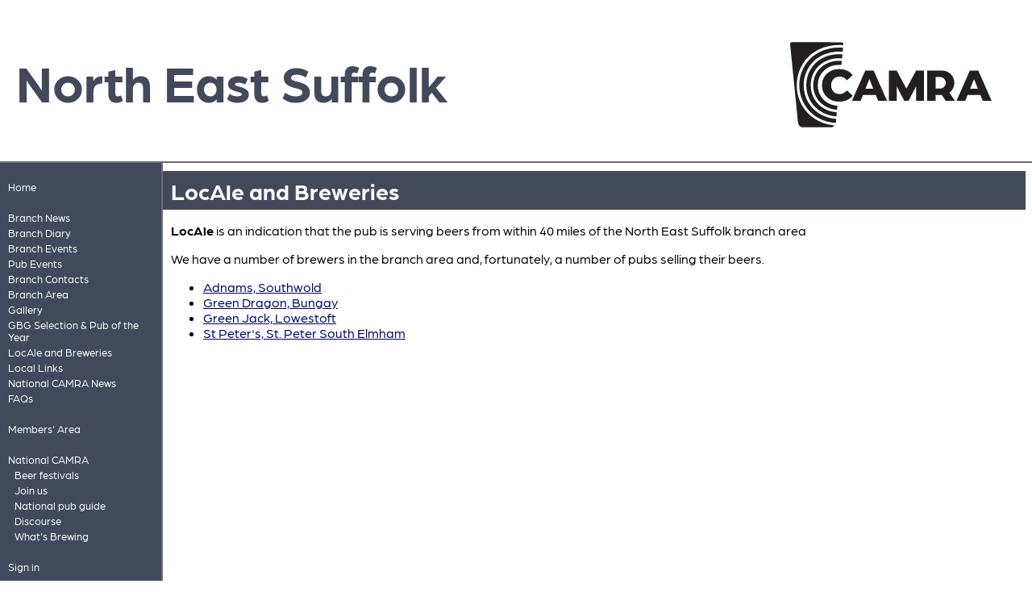

--- FILE ---
content_type: text/html; charset=utf-8
request_url: https://northeastsuffolk.camra.org.uk/viewnode.php?id=22097
body_size: 2574
content:
<!DOCTYPE html>
<html lang="en-GB">
  <head>
  <meta charset="utf-8">
  <meta name="viewport" content="width=device-width, initial-scale=1.0">
  <meta name="Description" content="">
  <title>LocAle and Breweries - North East Suffolk CAMRA</title>
  <link rel='icon' href='/assets/graphics/camra-2025-logos/camra-2025-solid-32.png' sizes='32x32' />
  <link rel='icon' href='/assets/graphics/camra-2025-logos/camra-2025-solid-192.png' sizes='192x192' />
  <link rel='apple-touch-icon-precomposed' href='/assets/graphics/camra-2025-logos/camra-2025-solid-180.png' />
  <meta name='msapplication-TileImage' content='/assets/graphics/camra-2025-logos/camra-2025-solid-270.png' />
  <link rel='stylesheet' type='text/css' href='https://use.typekit.net/bnn7ctu.css' />
  <script type='text/javascript' src='/assets/script/base.js'></script>
  <script type='text/javascript' src='/assets/script/responsive.js'></script>
  <link rel='stylesheet' type='text/css' href='/assets/style/camra-2025/base.css' />
  <link rel='stylesheet' type='text/css' href='/assets/style/camra-2025/content.css' />
  <link rel='stylesheet' type='text/css' href='/assets/style/camra-2025/colours/slate.css' id='css_responsive_colour' />
  <script type='text/javascript' src='/assets/script/hamburger-menu.js'></script>
  <link rel='stylesheet' type='text/css' href='/assets/style/camra-2025/hamburgers.css' />
  <style id="custom-css">/* event-diary customisation Mk4 */ li.event-diary {position : relative; margin-top: 1.5em; margin-bottom: 3em;} li.event-diary a.title {position : relative; top : 3em; left : 25px; font-size : 130%; color : var(--camra-primary-or-black); font-weight: bold; text-decoration:none; display: -webkit-flex; display: flex;} li.event-diary span.when {position : relative ; top : -2.5em; left : 0px; margin-left : 0px; background : var(--camra-tint-40); color : black; padding : 1em; font-weight : bold;} li.event-diary span.location {position : relative ; top : 2em; margin-left : 25px !important;} li.event-diary span.locality {position : relative; top : 0px; margin-left:0px !important;} li.event-diary span.teaser {position: relative; left: 40px; top: 2em; max-width: 90%;} li.event-diary span.teaser::after {content: " … there's more … click the title"; color: gray; font-size: 70%; font-weight: 100;} li.event-diary div.body {position : relative; left : 40px; top:2em; max-width : 90%; overflow: hidden;} li.event-diary div.body > * {display: none;} li.event-diary div.body > :first-child {display: inherit; margin-top: 0px;} li.event-diary div.body > :nth-child(1) {display: inherit;} li.event-diary div.body > :nth-child(2) {display: inherit;} li.event-diary div.body > :nth-child(3) {display: inherit; max-height: 1.2em; } li.event-diary div.body > :nth-child(3)::before {content: " … there's more … click the title"; display: block; color: grey; font-size: 70%; font-weight: 100;} /* ---- local modification to responsive grid ------ */ div.camra-responsive-grid > div { border: 1px solid var(--camra-primary); border-radius: 10px; box-shadow: 5px 5px 3px var(--camra-tint-40); overflow: auto; } div.camra-responsive-grid > div > span { display: inline-block; vertical-align: middle; line-height: normal; }</style>
</head>
<body data-id='22097' id='node-22097'>
<header>
<div class='branding background'>
</div>
<div class='branding text camra-primary-foreground'>
<h1 class='branding'>North East Suffolk</h1>
</div>
<img class='branding camra-logo' src='/assets/graphics/camra-2025-logos/camra-2025-black.svg' alt='Campaign for Real Ale' width='200' height='200' onerror='this.src="/assets/graphics/camra-2025-logos/camra-2025-black-200.png"; this.onerror=null;'></header>
<main>
<nav class='camra-white-foreground camra-primary-background'>
<button style='display:none;' class='hamburger hamburger--slider' type='button'><span class='hamburger-box'><span class='hamburger-inner'></span></span><span class='hamburger-label'>Menu</span></button>
<ul id='nav' class='nav'>
<li class='nav_0'><span><a href='/' title='Go to the front page of the site' class='nav_0'>Home</a></span></li>
<br />
<li data-node-id='23765' class='nav_0 node_23765'><span><a href='/news' title='' class='nav_0'>Branch News</a></span></li>
<li data-node-id='17177' class='nav_0 node_17177'><span><a href='/diary' title='' class='nav_0'>Branch Diary</a></span></li>
<li data-node-id='23766' class='nav_0 node_23766'><span><a href='/viewnode.php?id=23766' title='' class='nav_0'>Branch Events</a></span></li>
<li data-node-id='23767' class='nav_0 node_23767'><span><a href='/viewnode.php?id=23767' title='' class='nav_0'>Pub Events</a></span></li>
<li data-node-id='17178' class='nav_0 node_17178'><span><a href='/contacts' title='' class='nav_0'>Branch Contacts</a></span></li>
<li data-node-id='23877' class='nav_0 node_23877'><span><a href='/pubguide' title='' class='nav_0'>Branch Area</a></span></li>
<li data-node-id='22055' class='nav_0 node_22055'><span><a href='/viewnode.php?id=22055' title='' class='nav_0'>Gallery</a></span></li>
<li data-node-id='23772' class='nav_0 node_23772'><span><a href='/viewnode.php?id=23772' title='' class='nav_0'>GBG Selection &amp; Pub of the Year</a></span></li>
<li data-node-id='22097' class='nav_0 node_22097'><span><a href='/viewnode.php?id=22097' title='' class='nav_0'>LocAle and Breweries</a></span></li>
<li data-node-id='23768' class='nav_0 node_23768'><span><a href='/viewnode.php?id=23768' title='' class='nav_0'>Local Links</a></span></li>
<li data-node-id='22029' class='nav_0 node_22029'><span><a href='/viewnode.php?id=22029' title='' class='nav_0'>National CAMRA News</a></span></li>
<li data-node-id='23778' class='nav_0 node_23778'><span><a href='/viewnode.php?id=23778' title='' class='nav_0'>FAQs</a></span></li>
<br />
<li data-node-id='17180' class='nav_0 node_17180'><span><a href='/viewnode.php?id=17180' title='Resources for CAMRA members' class='nav_0'>Members&#039; Area</a></span></li>
<br />
<li class='nav_0'><span><a href='https://www.camra.org.uk/' title='The national CAMRA site' class='nav_0'>National CAMRA</a></span>
<ul class='nav_0'>
<li class='nav_1'><span><a href='https://www.camra.org.uk/events/' title='Information about all CAMRA beer festivals and events' class='nav_1'>Beer festivals</a></span></li>
<li class='nav_1'><span><a href='https://join.camra.org.uk/' title='Join CAMRA' class='nav_1'>Join us</a></span></li>
<li class='nav_1'><span><a href='https://camra.org.uk/pubs/' title='CAMRA&#039;s national pub guide' class='nav_1'>National pub guide</a></span></li>
<li class='nav_1'><span><a href='https://discourse.camra.org.uk/' title='CAMRA members&#039; discussion forum' class='nav_1'>Discourse</a></span></li>
<li class='nav_1'><span><a href='https://wb.camra.org.uk/' title='What&#039;s Brewing - news from CAMRA' class='nav_1'>What&#039;s Brewing</a></span></li>
</ul>
</li>
<br />
<li class='nav_0'><span><a href='/login.php' title='Sign in to the site' class='nav_0'>Sign in</a></span></li>
</ul>
</nav>
<article>
<h1 class='content_title'>LocAle and Breweries</h1>

<div class='node_body'>
<p><strong>LocAle</strong> is an indication that the pub is serving beers from within 40 miles of the North East Suffolk branch area</p>
<p>We have a number of brewers in the branch area and, fortunately, a number of pubs selling their beers.</p>
<!--
<ul>
<li>Adnams, Southwold</li>
<li>Green Dragon, Bungay</li>
<li>Green Jack, Lowestoft</li>
<li>St. Peter's, St Peter South Elmham</li>
<li>Stow Fen, Bungay</li>
</ul>
-->
<ul>
<li><a href='http://adnams.co.uk/' title='Adnams, Southwold'>Adnams, Southwold</a> <!-- Adnams --></li>
<li><a href='http://www.greendragonbungay.co.uk/' title='Green Dragon, Bungay'>Green Dragon, Bungay</a> <!-- Green Dragon --></li>
<li><a href='http://www.green-jack.com/' title='Green Jack, Lowestoft'>Green Jack, Lowestoft</a> <!-- Green Jack --></li>
<li><a href='http://www.stpetersbrewery.co.uk/' title='St Peter&#039;s, St. Peter South Elmham'>St Peter&#039;s, St. Peter South Elmham</a> <!-- St Peter's --></li>
</ul>
</div>
</article>
</main>
<footer class='camra-white-foreground camra-primary-background'>
<div class='colophon'>
<p>Except where otherwise indicated, all content &copy; 1971&ndash;2026 The Campaign for Real Ale</p>
<p>Whilst every effort is made to ensure that the information on this site is accurate and up to date, no responsibility for errors and omissions can be accepted.</p>
<p>The views expressed on this site are not necessarily those of the Campaign for Real Ale Ltd</p>
<p><a href='https://camra.org.uk/privacy-policy/'>Privacy policy</a> &middot; <a href='/credits.php'>Site information</a></p>
</div></footer>
</body>
</html>

--- FILE ---
content_type: text/css
request_url: https://northeastsuffolk.camra.org.uk/assets/style/camra-2025/colours/slate.css
body_size: 285
content:
nav {
  border-color: #676d7b;
}

nav a:hover {
  background-color: #b3b6bd;
}

header {
  border-color: #676d7b;
}

footer {
  border-color: #676d7b;
}

.camra-white-foreground {
  color: white;
}

.camra-white-background {
  background-color: white;
}

.camra-black-foreground {
  color: black;
}

.camra-black-background {
  background-color: black;
}

.camra-primary-foreground {
  color: #41495a;
}

.camra-primary-background {
  background-color: #41495a;
}

.camra-primary-border {
  border-color: #41495a;
}

.camra-tint-80-foreground {
  color: #676d7b;
}

.camra-tint-80-background {
  background-color: #676d7b;
}

.camra-tint-80-border {
  border-color: #676d7b;
}

.camra-tint-40-foreground {
  color: #b3b6bd;
}

.camra-tint-40-background {
  background-color: #b3b6bd;
}

.camra-tint-40-border {
  border-color: #b3b6bd;
}

.camra-tint-20-foreground {
  color: #d9dbde;
}

.camra-tint-20-background {
  background-color: #d9dbde;
}

.camra-tint-20-border {
  border-color: #d9dbde;
}

h1.content_title {
  background-color: #41495a;
  color: white;
}

:root {
  --camra-primary: #41495a;
  --camra-tint-80: #676d7b;
  --camra-tint-40: #b3b6bd;
  --camra-tint-20: #d9dbde;
  --camra-contrast: white;
  --camra-primary-or-black: #41495a;
}